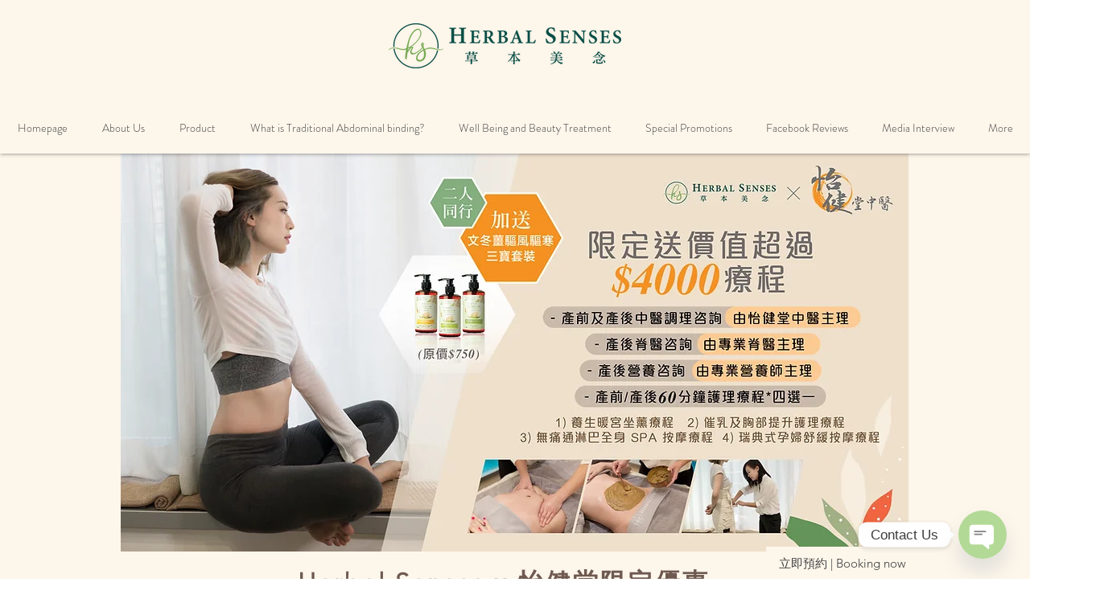

--- FILE ---
content_type: text/plain
request_url: https://www.google-analytics.com/j/collect?v=1&_v=j102&a=1060837475&t=pageview&_s=1&dl=https%3A%2F%2Fwww.herbalsenses.com%2Fen%2Fherbal-senses-x-%25E6%2580%25A1%25E5%2581%25A5%25E5%25A0%2582%25E9%2599%2590%25E5%25AE%259A%25E5%2584%25AA%25E6%2583%25A0&ul=en-us%40posix&dt=Herbal%20Senses%20x%20%E6%80%A1%E5%81%A5%E5%A0%82%E9%99%90%E5%AE%9A%E5%84%AA%E6%83%A0%20%7C%20TANAMERA%20%E5%8F%A4%E6%B3%95%E7%B4%AE%E8%82%9A%E6%9C%8D%E5%8B%99&sr=1280x720&vp=1280x720&_u=YEBAAAABAAAAAC~&jid=581793234&gjid=1051044934&cid=1953304669.1768764044&tid=UA-146476419-1&_gid=2063376116.1768764044&_r=1&_slc=1&gtm=45He61f0h2n81M2GPWW6za200&gcd=13l3l3l3l1l1&dma=0&tag_exp=103116026~103200004~104527906~104528500~104684208~104684211~105391253~115938466~115938469~116682876~117041588&z=414395000
body_size: -452
content:
2,cG-KCEH815Y33